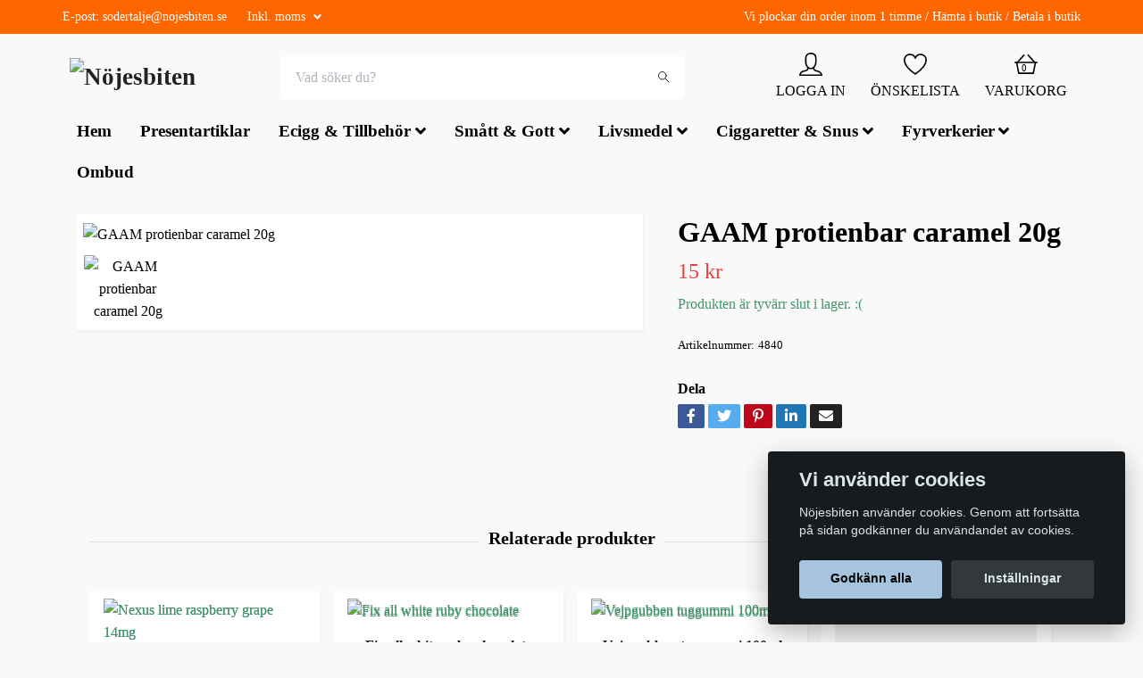

--- FILE ---
content_type: text/html; charset=utf-8
request_url: https://nojesbiten.se/products/gaam-protienbar-caramel-20g
body_size: 16203
content:
<!DOCTYPE html>
<html class="no-javascript" lang="sv">
<head><meta property="ix:host" content="cdn.quickbutik.com/images"><meta http-equiv="Content-Type" content="text/html; charset=utf-8">
<title>GAAM protienbar caramel 20g - Nöjesbiten</title>
<meta name="author" content="Quickbutik">
<meta name="description" content="GAAM protienbar caramel 20g - Nöjesbiten">
<meta property="og:description" content="GAAM protienbar caramel 20g - Nöjesbiten">
<meta property="og:title" content="GAAM protienbar caramel 20g - Nöjesbiten">
<meta property="og:url" content="https://nojesbiten.se/products/gaam-protienbar-caramel-20g">
<meta property="og:site_name" content="Nöjesbiten">
<meta property="og:type" content="website">
<meta property="og:image" content="https://cdn.quickbutik.com/images/18832M/products/668d12178e2ae.jpeg">
<meta property="twitter:card" content="summary">
<meta property="twitter:title" content="Nöjesbiten">
<meta property="twitter:description" content="GAAM protienbar caramel 20g - Nöjesbiten">
<meta property="twitter:image" content="https://cdn.quickbutik.com/images/18832M/products/668d12178e2ae.jpeg">
<meta name="viewport" content="width=device-width, initial-scale=1, maximum-scale=1">
<script>document.documentElement.classList.remove('no-javascript');</script><!-- Vendor Assets --><link rel="stylesheet" href="https://use.fontawesome.com/releases/v5.10.0/css/all.css">
<link href="https://storage.quickbutik.com/stores/18832M/templates/orion/css/assets.min.css?65637" rel="stylesheet">
<!-- Theme Stylesheet --><link href="https://storage.quickbutik.com/stores/18832M/templates/orion/css/theme-main.css?65637" rel="stylesheet">
<link href="https://storage.quickbutik.com/stores/18832M/templates/orion/css/theme-sub.css?65637" rel="stylesheet">
<link href="https://storage.quickbutik.com/stores/18832M/templates/orion/css/custom.css?65637" rel="stylesheet">
<!-- Google Fonts --><!-- Favicon--><link rel="icon" type="image/png" href="https://cdn.quickbutik.com/images/18832M/templates/orion/assets/favicon.png?s=65637&auto=format">
<link rel="canonical" href="https://nojesbiten.se/products/gaam-protienbar-caramel-20g">
<!-- Tweaks for older IEs--><!--[if lt IE 9]>
      <script src="https://oss.maxcdn.com/html5shiv/3.7.3/html5shiv.min.js"></script>
      <script src="https://oss.maxcdn.com/respond/1.4.2/respond.min.js"></script
    ><![endif]--><style>.hide { display: none; }</style>
<script type="text/javascript" defer>document.addEventListener('DOMContentLoaded', () => {
    document.body.setAttribute('data-qb-page', 'product');
});</script><script src="/assets/shopassets/cookieconsent/cookieconsent.js?v=230"></script>
<style>
    html.force--consent,
    html.force--consent body{
        height: auto!important;
        width: 100vw!important;
    }
</style>

    <script type="text/javascript">
    var qb_cookieconsent = initCookieConsent();
    var qb_cookieconsent_blocks = [{"title":"Vi anv\u00e4nder cookies","description":"N\u00f6jesbiten anv\u00e4nder cookies. Genom att forts\u00e4tta p\u00e5 sidan godk\u00e4nner du anv\u00e4ndandet av cookies."},{"title":"N\u00f6dv\u00e4ndiga cookies *","description":"Dessa cookies \u00e4r n\u00f6dv\u00e4ndiga f\u00f6r att butiken ska fungera korrekt och g\u00e5r inte att st\u00e4nga av utan att beh\u00f6va l\u00e4mna denna webbplats. De anv\u00e4nds f\u00f6r att funktionalitet som t.ex. varukorg, skapa ett konto och annat ska fungera korrekt.","toggle":{"value":"basic","enabled":true,"readonly":true}}];
</script>
</head>
<body>
    <header class="header">
<!-- Section: Top Bar-->
<div class="top-bar  text-sm">
  <div class="container py-2">
    <div class="row align-items-center">
      <div class="col-12 col-lg-auto px-0">

        <ul class="mb-0 d-sm-flex  text-center text-sm-left justify-content-center justify-content-lg-start list-unstyled">

          <li
            class="px-lg-0 list-inline-item col-auto ">
            <span>E-post: <a href="/cdn-cgi/l/email-protection" class="__cf_email__" data-cfemail="f4879b9091868095989e91b49a9b9e9187969d80919ada8791">[email&#160;protected]</a></span>
          </li>
          
          <!-- Component: Language Dropdown-->

          <!-- Component: Tax Dropdown-->
          <li class="col-auto">
            <div class="dropdown">
              <a id="taxDropdown" href="#" data-toggle="dropdown" data-display="static" aria-haspopup="true"
                aria-expanded="false" class="dropdown-toggle topbar-link">
                Inkl. moms
              </a>

              <div aria-labelledby="taxDropdown" class="dropdown-menu dropdown-menu-left">
                <a class="taxlink dropdown-item" title="Priser är exkl. moms. Klicka för att växla om till inkl. moms."
                  href="?tax-reverse">
                  Exkl. moms
                </a>
              </div>

            </div>
          </li>


          <!-- Currency Dropdown-->

        </ul>

      </div>

      <!-- Component: Top information -->
      <div class="mt-2 mt-lg-0 col-12 col-lg  text-center text-lg-right px-0">
        <span>Vi plockar din order inom 1 timme / Hämta i butik   /   Betala i butik</span>
      </div>

    </div>
  </div>
</div>
<!-- /Section: Top Bar -->

<!-- Section: Main Header -->
<nav class="navbar-expand-lg navbar-light py-0 ">
  <div class="container">
    <div class="row">
      <div class="navbar col-12 px-lg-0 pb-0">
        <div class="list-inline-item order-0 d-lg-none col-auto p-0">
          <a href="#" data-toggle="modal" data-target="#sidebarLeft" class="text-hover-primary">
            <svg class="svg-icon mainmenu-icon menu-textcolor">
              <use xlink:href="#menu-hamburger-1"></use>
            </svg>
          </a>
        </div>
          <a href="https://nojesbiten.se" title="Nöjesbiten"
            class="navbar-brand order-1 order-lg-1 text-center text-md-left col-auto p-0">
            
            <img alt="Nöjesbiten" class="img-fluid img-logo p-2"
              src="https://cdn.quickbutik.com/images/18832M/templates/orion/assets/logo.png?s=65637&auto=format">
          </a>
        <form action="/shop/search" method="get"
          class="d-lg-flex order-lg-3 d-none my-lg-0 flex-grow-1 top-searchbar text-center col-auto px-4">
          <div class="search-wrapper border-0 input-group">
            <input type="text" name="s" placeholder="Vad söker du?" aria-label="Search"
              aria-describedby="button-search-desktop" class="form-control pl-3 border-0 header-searchbar" />
            <div class="input-group-append bg-white ml-0 header-searchbuttonwrapper">
              <button id="button-search-desktop" type="submit" class="btn py-0 btn-underlined border-0 header-searchbutton">
                <svg class="svg-icon navbar-icon header-searchicon">
                  <use xlink:href="#search-1"></use>
                </svg>
              </button>
            </div>
          </div>
        </form>
        
              
        <ul class="list-inline order-2 order-lg-4 mb-0 text-right col-auto">
          <li class="list-inline-item mr-4 d-lg-inline-block d-none">
            <a href="/customer/login" class="text-hover-primary p-0 align-items-center">
                <div class="text-center">
                  <svg class="svg-icon mainmenu-icon menu-textcolor">
                    <use xlink:href="#avatar-1"></use>
                  </svg>
                </div>
              <span
                class="color-text-base menu-textcolor">LOGGA IN</span>
            </a>
          </li>
          
          <li class="list-inline-item mr-4 d-lg-inline-block d-none">
            <a href="/shop/wishlist" class="text-hover-primary position-relative align-items-center">
                <div class="text-center">
                  <svg class="svg-icon mainmenu-icon menu-textcolor">
                    <use xlink:href="#heart-1"></use>
                  </svg>
              </div>
              <div class="color-text-base menu-textcolor">ÖNSKELISTA</div>
            </a>
          </li>

          <li class="list-inline-item">
            <a href="#" data-toggle="modal" data-target="#sidebarCart"
              class="position-relative text-hover-primary align-items-center qs-cart-view">
              <div class="text-center position-relative">
                  <div class="navbar-icon-badge icon-count primary-bg basket-count-items menu-textcolor">0</div>
                  <svg class="svg-icon mainmenu-icon menu-textcolor">
                    <use xlink:href="#shopping-basket-1"></use>
                  </svg>
              </div>
              <span class="d-none d-sm-inline color-text-base menu-textcolor">VARUKORG</span>
            </a>
          </li>
        </ul>
      </div>
    </div>
  </div>

<div class="container pt-2">
  <div class="row justify-content-between navbar-bg px-0 mainmenu_font_size">
    <ul class="col-auto navbar-nav d-none d-lg-flex mt-lg-0 flex-wrap px-0">
      <li class="nav-item main-top-menu ">
        <a href="/" title="Hem" class="nav-link ">Hem</a>
      </li>
      <li class="nav-item main-top-menu ">
        <a href="/presentartiklar" title="Presentartiklar" class="nav-link ">Presentartiklar</a>
      </li>
      <li class="nav-item has-dropdown on-hover">
        <a href="/products/ecigg-tillbehor" aria-haspopup="true" aria-expanded="false" class="nav-link dropdown-toggle">Ecigg &amp; Tillbehör</a>

        <ul class="dropdown-menu dropdown-menu-first">



          <li><a class="dropdown-item " href="/products/ecigg-tillbehor/e-cigg-engangs-vape-pod-system">E-cigg engångs Vape &amp; POD System</a></li>



          <li><a class="dropdown-item " href="/products/ecigg-tillbehor/e-cigg-hardvara">E-cigg hårdvara</a></li>



          <li><a class="dropdown-item " href="/products/ecigg-tillbehor/e-juice-10ml">E-Juice 10ml</a></li>



          <li><a class="dropdown-item " href="/products/ecigg-tillbehor/e-juice-shortfill">E-Juice Shortfill</a></li>



          <li><a class="dropdown-item " href="/products/ecigg-tillbehor/e-juice-nicshots">E-Juice Nicshots</a></li>


        </ul>
      </li>
      <li class="nav-item has-dropdown on-hover">
        <a href="/products/smatt-gott" aria-haspopup="true" aria-expanded="false" class="nav-link dropdown-toggle">Smått &amp; Gott</a>

        <ul class="dropdown-menu dropdown-menu-first">



          <li><a class="dropdown-item " href="/products/smatt-gott/snacks">Snacks</a></li>



          <li><a class="dropdown-item " href="/products/smatt-gott/energidricka">Energidricka</a></li>



          <li><a class="dropdown-item " href="/products/smatt-gott/dricka">Dricka</a></li>



          <li><a class="dropdown-item " href="/products/smatt-gott/konfektyr">Konfektyr</a></li>



          <li><a class="dropdown-item " href="/products/smatt-gott/mellanmal">Mellanmål</a></li>



          <li><a class="dropdown-item " href="/products/smatt-gott/glass">Glass</a></li>


        </ul>
      </li>
      <li class="nav-item has-dropdown on-hover">
        <a href="/products/livs" aria-haspopup="true" aria-expanded="false" class="nav-link dropdown-toggle">Livsmedel</a>

        <ul class="dropdown-menu dropdown-menu-first">



          <li><a class="dropdown-item " href="/products/livs/livsmedel">Livsmedel</a></li>



          <li><a class="dropdown-item " href="/products/fikabrod">Fikabröd</a></li>



          <li><a class="dropdown-item " href="/products/frysta-fardiga-ratter">Frysta färdiga rätter</a></li>



          <li><a class="dropdown-item " href="/products/hygienartiklar">Hygienartiklar</a></li>



          <li><a class="dropdown-item " href="/products/livs/engangsartiklar">Engångsartiklar</a></li>



          <li><a class="dropdown-item " href="/products/stadartiklar">Städartiklar</a></li>



          <li><a class="dropdown-item " href="/products/livs/ovrigt">Övrigt</a></li>


        </ul>
      </li>
      <li class="nav-item has-dropdown on-hover">
        <a href="/products/ciggaretter-snus" aria-haspopup="true" aria-expanded="false" class="nav-link dropdown-toggle">Ciggaretter &amp; Snus</a>

        <ul class="dropdown-menu dropdown-menu-first">



          <li><a class="dropdown-item " href="/products/ciggaretter-snus/cigaretter">Cigaretter</a></li>



          <li><a class="dropdown-item " href="/products/ciggaretter-snus/snus">Snus</a></li>



          <li><a class="dropdown-item " href="/products/ciggaretter-snus/ovrig-tobak">Övrig tobak</a></li>


        </ul>
      </li>
      <li class="nav-item has-dropdown on-hover">
        <a href="/products/fyrverkerier" aria-haspopup="true" aria-expanded="false" class="nav-link dropdown-toggle">Fyrverkerier</a>

        <ul class="dropdown-menu dropdown-menu-first">



          <li><a class="dropdown-item " href="/products/fyrverkerier/fyrverkeri-svea">Svea Fireworks</a></li>



          <li><a class="dropdown-item " href="/products/fyrverkerier/fyrverkeri-extreme">Extreme Fireworks</a></li>


        </ul>
      </li>
      <li class="nav-item main-top-menu ">
        <a href="/sidor/ombud" title="Ombud" class="nav-link ">Ombud</a>
      </li>
    </ul>
    
  </div>
</div>

</nav>
<!-- /Section: Main Header -->
</header>

<!-- Section: Top Menu -->
<div id="sidebarLeft" tabindex="-1" role="dialog" aria-hidden="true" class="modal fade modal-left">
  <div role="document" class="modal-dialog">
    <div class="modal-content modal-mobilemenu-content">
      <div class="modal-header pb-0 border-0 d-block">
        <div class="row">
        <form action="/shop/search" method="get" class="col d-lg-flex w-100 my-lg-0 mb-3 pt-1">
          <div class="search-wrapper border-0 shadow-small input-group">
            <input type="text" name="s" placeholder="Vad söker du?" aria-label="Search"
              aria-describedby="button-search" class="form-control pl-3 border-0 mobile-search" />
            <div class="input-group-append bg-white ml-0">
              <button id="button-search" type="submit" class="btn py-0 btn-underlined border-0 header-searchbutton">
                <svg class="svg-icon navbar-icon header-searchicon">
                  <use xlink:href="#search-1"></use>
                </svg>
              </button>
            </div>
          </div>
        </form>
        <button type="button" data-dismiss="modal" aria-label="Close" class="close col-auto mr-1">
          <svg class="svg-icon w-3rem h-3rem svg-icon-light align-middle">
            <use xlink:href="#close-1"></use>
          </svg>
        </button>
        </div>
      </div>
      <div class="modal-body pt-0">
        <div class="px-2 pb-5">
        
        
          <ul class="nav flex-column">
            <li class="nav-item ">
              <a href="/" title="Hem" class="nav-link mobile-nav-link pl-0">Hem</a>
            </li>

            
            <li class="nav-item ">
              <a href="/presentartiklar" title="Presentartiklar" class="nav-link mobile-nav-link pl-0">Presentartiklar</a>
            </li>

            

            <li class="nav-item dropdown">
              <a href="/products/ecigg-tillbehor" data-toggle="collapse" data-target="#cat282" aria-haspopup="true"
                aria-expanded="false"
                class="nav-link mobile-nav-link pl-0 mobile-dropdown-toggle dropdown-toggle">Ecigg &amp; Tillbehör</a>
              <div id="cat282" class="collapse">
                <ul class="nav flex-column ml-3">
                  <li class="nav-item">
                    <a class="nav-link mobile-nav-link pl-0 show-all" href="/products/ecigg-tillbehor" title="Ecigg &amp; Tillbehör">Visa alla i Ecigg &amp; Tillbehör</a>
                  </li>
                  
                  <li class="nav-item">
                    <a href="/products/ecigg-tillbehor/e-cigg-engangs-vape-pod-system" class="nav-link mobile-nav-link pl-0 ">E-cigg engångs Vape &amp; POD System</a>
                  </li>

                  <li class="nav-item">
                    <a href="/products/ecigg-tillbehor/e-cigg-hardvara" class="nav-link mobile-nav-link pl-0 ">E-cigg hårdvara</a>
                  </li>

                  <li class="nav-item">
                    <a href="/products/ecigg-tillbehor/e-juice-10ml" class="nav-link mobile-nav-link pl-0 ">E-Juice 10ml</a>
                  </li>

                  <li class="nav-item">
                    <a href="/products/ecigg-tillbehor/e-juice-shortfill" class="nav-link mobile-nav-link pl-0 ">E-Juice Shortfill</a>
                  </li>

                  <li class="nav-item">
                    <a href="/products/ecigg-tillbehor/e-juice-nicshots" class="nav-link mobile-nav-link pl-0 ">E-Juice Nicshots</a>
                  </li>


                </ul>
              </div>
            </li>
            

            <li class="nav-item dropdown">
              <a href="/products/smatt-gott" data-toggle="collapse" data-target="#cat288" aria-haspopup="true"
                aria-expanded="false"
                class="nav-link mobile-nav-link pl-0 mobile-dropdown-toggle dropdown-toggle">Smått &amp; Gott</a>
              <div id="cat288" class="collapse">
                <ul class="nav flex-column ml-3">
                  <li class="nav-item">
                    <a class="nav-link mobile-nav-link pl-0 show-all" href="/products/smatt-gott" title="Smått &amp; Gott">Visa alla i Smått &amp; Gott</a>
                  </li>
                  
                  <li class="nav-item">
                    <a href="/products/smatt-gott/snacks" class="nav-link mobile-nav-link pl-0 ">Snacks</a>
                  </li>

                  <li class="nav-item">
                    <a href="/products/smatt-gott/energidricka" class="nav-link mobile-nav-link pl-0 ">Energidricka</a>
                  </li>

                  <li class="nav-item">
                    <a href="/products/smatt-gott/dricka" class="nav-link mobile-nav-link pl-0 ">Dricka</a>
                  </li>

                  <li class="nav-item">
                    <a href="/products/smatt-gott/konfektyr" class="nav-link mobile-nav-link pl-0 ">Konfektyr</a>
                  </li>

                  <li class="nav-item">
                    <a href="/products/smatt-gott/mellanmal" class="nav-link mobile-nav-link pl-0 ">Mellanmål</a>
                  </li>

                  <li class="nav-item">
                    <a href="/products/smatt-gott/glass" class="nav-link mobile-nav-link pl-0 ">Glass</a>
                  </li>


                </ul>
              </div>
            </li>
            

            <li class="nav-item dropdown">
              <a href="/products/livs" data-toggle="collapse" data-target="#cat294" aria-haspopup="true"
                aria-expanded="false"
                class="nav-link mobile-nav-link pl-0 mobile-dropdown-toggle dropdown-toggle">Livsmedel</a>
              <div id="cat294" class="collapse">
                <ul class="nav flex-column ml-3">
                  <li class="nav-item">
                    <a class="nav-link mobile-nav-link pl-0 show-all" href="/products/livs" title="Livsmedel">Visa alla i Livsmedel</a>
                  </li>
                  
                  <li class="nav-item">
                    <a href="/products/livs/livsmedel" class="nav-link mobile-nav-link pl-0 ">Livsmedel</a>
                  </li>

                  <li class="nav-item">
                    <a href="/products/fikabrod" class="nav-link mobile-nav-link pl-0 ">Fikabröd</a>
                  </li>

                  <li class="nav-item">
                    <a href="/products/frysta-fardiga-ratter" class="nav-link mobile-nav-link pl-0 ">Frysta färdiga rätter</a>
                  </li>

                  <li class="nav-item">
                    <a href="/products/hygienartiklar" class="nav-link mobile-nav-link pl-0 ">Hygienartiklar</a>
                  </li>

                  <li class="nav-item">
                    <a href="/products/livs/engangsartiklar" class="nav-link mobile-nav-link pl-0 ">Engångsartiklar</a>
                  </li>

                  <li class="nav-item">
                    <a href="/products/stadartiklar" class="nav-link mobile-nav-link pl-0 ">Städartiklar</a>
                  </li>

                  <li class="nav-item">
                    <a href="/products/livs/ovrigt" class="nav-link mobile-nav-link pl-0 ">Övrigt</a>
                  </li>


                </ul>
              </div>
            </li>
            

            <li class="nav-item dropdown">
              <a href="/products/ciggaretter-snus" data-toggle="collapse" data-target="#cat307" aria-haspopup="true"
                aria-expanded="false"
                class="nav-link mobile-nav-link pl-0 mobile-dropdown-toggle dropdown-toggle">Ciggaretter &amp; Snus</a>
              <div id="cat307" class="collapse">
                <ul class="nav flex-column ml-3">
                  <li class="nav-item">
                    <a class="nav-link mobile-nav-link pl-0 show-all" href="/products/ciggaretter-snus" title="Ciggaretter &amp; Snus">Visa alla i Ciggaretter &amp; Snus</a>
                  </li>
                  
                  <li class="nav-item">
                    <a href="/products/ciggaretter-snus/cigaretter" class="nav-link mobile-nav-link pl-0 ">Cigaretter</a>
                  </li>

                  <li class="nav-item">
                    <a href="/products/ciggaretter-snus/snus" class="nav-link mobile-nav-link pl-0 ">Snus</a>
                  </li>

                  <li class="nav-item">
                    <a href="/products/ciggaretter-snus/ovrig-tobak" class="nav-link mobile-nav-link pl-0 ">Övrig tobak</a>
                  </li>


                </ul>
              </div>
            </li>
            

            <li class="nav-item dropdown">
              <a href="/products/fyrverkerier" data-toggle="collapse" data-target="#cat318" aria-haspopup="true"
                aria-expanded="false"
                class="nav-link mobile-nav-link pl-0 mobile-dropdown-toggle dropdown-toggle">Fyrverkerier</a>
              <div id="cat318" class="collapse">
                <ul class="nav flex-column ml-3">
                  <li class="nav-item">
                    <a class="nav-link mobile-nav-link pl-0 show-all" href="/products/fyrverkerier" title="Fyrverkerier">Visa alla i Fyrverkerier</a>
                  </li>
                  
                  <li class="nav-item">
                    <a href="/products/fyrverkerier/fyrverkeri-svea" class="nav-link mobile-nav-link pl-0 ">Svea Fireworks</a>
                  </li>

                  <li class="nav-item">
                    <a href="/products/fyrverkerier/fyrverkeri-extreme" class="nav-link mobile-nav-link pl-0 ">Extreme Fireworks</a>
                  </li>


                </ul>
              </div>
            </li>
            
            <li class="nav-item ">
              <a href="/sidor/ombud" title="Ombud" class="nav-link mobile-nav-link pl-0">Ombud</a>
            </li>

            
            
          </ul>
          
            <div class="nav-item">
              <a href="/shop/wishlist" class="nav-link mobile-nav-link text-hover-primary position-relative d-flex align-items-center">
                <svg class="svg-icon navbar-icon">
                  <use xlink:href="#heart-1"></use>
                </svg>
                <span class="nav-link pl-0">ÖNSKELISTA</span>
              </a>
            </div>

            <div class="nav-item">
              <a href="/customer/login" class="nav-link mobile-nav-link text-hover-primary d-flex align-items-center">
                <svg class="svg-icon navbar-icon">
                  <use xlink:href="#avatar-1"></use>
                </svg>
                <span
                  class="nav-link pl-0">LOGGA IN</span>
              </a>
            </div>
          
        </div>
      </div>
    </div>
  </div>
</div>
<!-- /Section: Top Menu --><div class="container">
        <div class="row py-3 py-lg-4">
        <div class="col-12">
        <!-- Main Product Detail Content -->
<article id="product" itemscope itemtype="http://schema.org/Product">
    <div class="row">
      <div class="col-lg-7 order-1">
        <div class="bg-white shadow-small p-2">
            <div class="detail-carousel">
              <div id="detailSlider" class="swiper-container detail-slider photoswipe-gallery">
                <!-- Additional required wrapper-->
                <div class="swiper-wrapper">
                  <!-- Slides-->
                  <div class="swiper-slide qs-product-image4451" data-thumb="https://cdn.quickbutik.com/images/18832M/products/668d12178e2ae.jpeg">
                    <a href="https://cdn.quickbutik.com/images/18832M/products/668d12178e2ae.jpeg"
                      data-caption="GAAM protienbar caramel 20g"
                      data-toggle="photoswipe" data-width="1200" data-height="1200" class="btn btn-photoswipe">
                      <svg class="svg-icon svg-icon-heavy">
                        <use xlink:href="#expand-1"></use>
                      </svg></a>
                    <div 
                      data-image="https://cdn.quickbutik.com/images/18832M/products/668d12178e2ae.jpeg?auto=format">
                      <img src="https://cdn.quickbutik.com/images/18832M/products/668d12178e2ae.jpeg?auto=format"
                        alt="GAAM protienbar caramel 20g"
                        class="img-fluid " />
                    </div>
                  </div>
                </div>
              </div>
              <meta itemprop="image" content="https://cdn.quickbutik.com/images/18832M/products/668d12178e2ae.jpeg">
            </div>
            
            <div data-swiper="#detailSlider" class="swiper-thumbs">
              <button class="swiper-thumb-item detail-thumb-item active qs-product-image4451"
                data-thumb="https://cdn.quickbutik.com/images/18832M/products/668d12178e2ae.jpeg">
                <img src="https://cdn.quickbutik.com/images/18832M/products/668d12178e2ae.jpeg?auto=format"
                  alt="GAAM protienbar caramel 20g" class="img-fluid" />
              </button>
            </div>
        </div>
      </div>

      <div class="col-lg-5 pl-lg-4 order-2">
        <h1 class="h2 mt-3 mt-lg-0" itemprop="name">GAAM protienbar caramel 20g</h1>
        
        <div class="d-flex flex-column flex-sm-row align-items-sm-center justify-content-sm-between mb-0 mb-lg-2">
          <ul class="list-inline mb-2 mb-sm-0">
            <li class="list-inline-item h4 font-weight-light mb-0 product-price qs-product-price w-100">
              15 kr</li>
          </ul>
          
          <div itemprop="offers" itemscope itemtype="http://schema.org/Offer">
            <meta itemprop="price" content="15">
            <meta itemprop="itemCondition" content="http://schema.org/NewCondition">
            <meta itemprop="priceCurrency" content="SEK">
            <link itemprop="availability"
              href="http://schema.org/OutOfStock">
            <meta itemprop="url" content="https://nojesbiten.se/products/gaam-protienbar-caramel-20g">
          </div>
          
          <meta itemprop="sku" content="4840">

          <meta itemprop="brand" content="Privab">
        </div>

        <div class="product_description product-description-wrapper">
        </div>

        <div class="text-soldout">
          <p>Produkten är tyvärr slut i lager. :(</p>
        </div>



        <div class="detail-option py-1">
          <small>Artikelnummer:</small>
          <small class="product-current-sku">4840</small>
        </div>
        
        
        <div class="detail-option pt-4">
          <h6 class="detail-option-heading">Dela</h6>
          <ul class="list-unstyled">
            <li>
              <a href="https://www.facebook.com/sharer/sharer.php?u=https://nojesbiten.se/products/gaam-protienbar-caramel-20g" target="_blank"
                class="text-hover-light social-share social-share-fb"><i class="fab fa-facebook-f"></i></a>
              <a href="https://twitter.com/share?text=GAAM+protienbar+caramel+20g&url=https://nojesbiten.se/products/gaam-protienbar-caramel-20g"
                target="_blank" class="text-hover-light social-share social-share-twitter"><i
                  class="fab fa-twitter"></i></a>
              <a href="https://pinterest.com/pin/create/button/?url=https://nojesbiten.se/products/gaam-protienbar-caramel-20g&media=?auto=format&description=GAAM+protienbar+caramel+20g"
                target="_blank" class="text-hover-light social-share social-share-pinterest"><i
                  class="fab fa-pinterest-p"></i></a>
              <a href="https://www.linkedin.com/shareArticle?mini=true&url=https://nojesbiten.se/products/gaam-protienbar-caramel-20g&title=GAAM+protienbar+caramel+20g&source=LinkedIn"
                target="_blank" class="text-hover-light social-share social-share-linkedin"><i
                  class="fab fa-linkedin-in"></i></a>
              <a href="/cdn-cgi/l/email-protection#d7e8a4a2b5bdb2b4a3ea9096969afca7a5b8a3beb2b9b5b6a5fcb4b6a5b6bab2bbfce5e7b0" class="text-hover-light social-share social-share-email"><i class="fas fa-envelope"></i></a>
            </li>
          </ul>
        </div>
        
      </div>
    </div>
    <!-- Product Description & Reviews -->
  </article>











<div class="container">
  <hr data-content="Relaterade produkter" class="mt-6 hr-text text-lg font-weight-bold color-text-base" />
</div>

<div data-aos="fade-up" data-aos-delay="0">
  <section class="py-4 undefined">
    <div class="container">
      <div class="position-relative">
        <!-- Similar Items Slider-->
        <div class="swiper-container similar-slider">
          <div class="swiper-wrapper d-flex">
            
            <!-- similar item slide-->
            <div class="swiper-slide rp-slide bg-white shadow-small">
              <!-- product-->
              <div>
                <div class="product">
                <div class="px-3 py-2">
                  <div class="product-image mb-md-3" data-pid="27565">
                    <a href="/products/nexus-lime-raspberry-grape-14mg" title="Nexus lime raspberry grape 14mg">
                      <div class="product-swap-image">
                        <img
                          src="https://cdn.quickbutik.com/images/18832M/products/668670eef2b09.jpeg?w=250&h=250&auto=format"
                          alt="Nexus lime raspberry grape 14mg"
                          class="img-fluid product-swap-image-front mw-100" />
                        <img
                          src="https://cdn.quickbutik.com/images/18832M/products/668670eef2b09.jpeg?w=250&h=250&auto=format"
                          alt="Nexus lime raspberry grape 14mg" class="img-fluid mw-100" />
                      </div>
                    </a>
                  </div>

                  <div class="position-relative text-center">
                    <h3 class="text-base mb-1"><a class="text-dark" href="/products/nexus-lime-raspberry-grape-14mg">Nexus lime raspberry grape 14mg</a></h3>
                    <span class="product-price">89 kr</span>
                  </div>
                </div>
                </div>
              </div>
              <!-- /product   -->
            </div>
            <!-- similar item slide-->
            <div class="swiper-slide rp-slide bg-white shadow-small">
              <!-- product-->
              <div>
                <div class="product">
                <div class="px-3 py-2">
                  <div class="product-image mb-md-3" data-pid="27499">
                    <a href="/products/fix-all-white-ruby-chocolate" title="Fix all white ruby chocolate">
                      <div class="product-swap-image">
                        <img
                          src="https://cdn.quickbutik.com/images/18832M/products/668d18184511f.jpeg?w=250&h=250&auto=format"
                          alt="Fix all white ruby chocolate"
                          class="img-fluid product-swap-image-front mw-100" />
                        <img
                          src="https://cdn.quickbutik.com/images/18832M/products/668d18184511f.jpeg?w=250&h=250&auto=format"
                          alt="Fix all white ruby chocolate" class="img-fluid mw-100" />
                      </div>
                    </a>
                  </div>

                  <div class="position-relative text-center">
                    <h3 class="text-base mb-1"><a class="text-dark" href="/products/fix-all-white-ruby-chocolate">Fix all white ruby chocolate</a></h3>
                    <span class="product-price">30 kr</span>
                  </div>
                </div>
                </div>
              </div>
              <!-- /product   -->
            </div>
            <!-- similar item slide-->
            <div class="swiper-slide rp-slide bg-white shadow-small">
              <!-- product-->
              <div>
                <div class="product">
                <div class="px-3 py-2">
                  <div class="product-image mb-md-3" data-pid="28044">
                    <a href="/products/vejpgubben-tuggummi-100ml" title="Vejpgubben tuggummi 100ml">
                      <div class="product-swap-image">
                        <img
                          src="https://cdn.quickbutik.com/images/18832M/products/6683f199906b7.jpeg?w=250&h=250&auto=format"
                          alt="Vejpgubben tuggummi 100ml"
                          class="img-fluid product-swap-image-front mw-100" />
                        <img
                          src="https://cdn.quickbutik.com/images/18832M/products/6683f199906b7.jpeg?w=250&h=250&auto=format"
                          alt="Vejpgubben tuggummi 100ml" class="img-fluid mw-100" />
                      </div>
                    </a>
                  </div>

                  <div class="position-relative text-center">
                    <h3 class="text-base mb-1"><a class="text-dark" href="/products/vejpgubben-tuggummi-100ml">Vejpgubben tuggummi 100ml</a></h3>
                    <span class="product-price">139 kr</span>
                  </div>
                </div>
                </div>
              </div>
              <!-- /product   -->
            </div>
            <!-- similar item slide-->
            <div class="swiper-slide rp-slide bg-white shadow-small">
              <!-- product-->
              <div>
                <div class="product">
                <div class="px-3 py-2">
                  <div class="product-image mb-md-3" data-pid="28115">
                    <a href="/products/kaliber-vit" title="Kaliber Vit">
                      <div class="product-swap-image">
                        <img
                          src="https://nojesbiten.se/doesnotexist.png?w=250&h=250&auto=format"
                          alt="Kaliber Vit"
                          class="img-fluid product-swap-image-front mw-100" />
                        <img
                          src="https://nojesbiten.se/doesnotexist.png?w=250&h=250&auto=format"
                          alt="Kaliber Vit" class="img-fluid mw-100" />
                      </div>
                    </a>
                  </div>

                  <div class="position-relative text-center">
                    <h3 class="text-base mb-1"><a class="text-dark" href="/products/kaliber-vit">Kaliber Vit</a></h3>
                    <span class="product-price">35 kr</span>
                  </div>
                </div>
                </div>
              </div>
              <!-- /product   -->
            </div>
            <!-- similar item slide-->
            <div class="swiper-slide rp-slide bg-white shadow-small">
              <!-- product-->
              <div>
                <div class="product">
                <div class="px-3 py-2">
                  <div class="product-image mb-md-3" data-pid="28250">
                    <a href="/products/joytop-sour-lollipop-smiley-88g" title="Joytop sour lollipop smiley 88g">
                      <div class="product-swap-image">
                        <img
                          src="https://nojesbiten.se/doesnotexist.png?w=250&h=250&auto=format"
                          alt="Joytop sour lollipop smiley 88g"
                          class="img-fluid product-swap-image-front mw-100" />
                        <img
                          src="https://nojesbiten.se/doesnotexist.png?w=250&h=250&auto=format"
                          alt="Joytop sour lollipop smiley 88g" class="img-fluid mw-100" />
                      </div>
                    </a>
                  </div>

                  <div class="position-relative text-center">
                    <h3 class="text-base mb-1"><a class="text-dark" href="/products/joytop-sour-lollipop-smiley-88g">Joytop sour lollipop smiley 88g</a></h3>
                    <span class="product-price">15 kr</span>
                  </div>
                </div>
                </div>
              </div>
              <!-- /product   -->
            </div>
            <!-- similar item slide-->
            <div class="swiper-slide rp-slide bg-white shadow-small">
              <!-- product-->
              <div>
                <div class="product">
                <div class="px-3 py-2">
                  <div class="product-image mb-md-3" data-pid="28294">
                    <a href="/products/helwit-cinapple" title="Helwit cinapple">
                      <div class="product-swap-image">
                        <img
                          src="https://nojesbiten.se/doesnotexist.png?w=250&h=250&auto=format"
                          alt="Helwit cinapple"
                          class="img-fluid product-swap-image-front mw-100" />
                        <img
                          src="https://nojesbiten.se/doesnotexist.png?w=250&h=250&auto=format"
                          alt="Helwit cinapple" class="img-fluid mw-100" />
                      </div>
                    </a>
                  </div>

                  <div class="position-relative text-center">
                    <h3 class="text-base mb-1"><a class="text-dark" href="/products/helwit-cinapple">Helwit cinapple</a></h3>
                    <span class="product-price">45 kr</span>
                  </div>
                </div>
                </div>
              </div>
              <!-- /product   -->
            </div>
            <!-- similar item slide-->
            <div class="swiper-slide rp-slide bg-white shadow-small">
              <!-- product-->
              <div>
                <div class="product">
                <div class="px-3 py-2">
                  <div class="product-image mb-md-3" data-pid="28325">
                    <a href="/products/barebells-protien-soft-peppar-55g" title="Barebells protien soft peppar 55g">
                      <div class="product-swap-image">
                        <img
                          src="https://nojesbiten.se/doesnotexist.png?w=250&h=250&auto=format"
                          alt="Barebells protien soft peppar 55g"
                          class="img-fluid product-swap-image-front mw-100" />
                        <img
                          src="https://nojesbiten.se/doesnotexist.png?w=250&h=250&auto=format"
                          alt="Barebells protien soft peppar 55g" class="img-fluid mw-100" />
                      </div>
                    </a>
                  </div>

                  <div class="position-relative text-center">
                    <h3 class="text-base mb-1"><a class="text-dark" href="/products/barebells-protien-soft-peppar-55g">Barebells protien soft peppar 55g</a></h3>
                    <span class="product-price">35 kr</span>
                  </div>
                </div>
                </div>
              </div>
              <!-- /product   -->
            </div>
            <!-- similar item slide-->
            <div class="swiper-slide rp-slide bg-white shadow-small">
              <!-- product-->
              <div>
                <div class="product">
                <div class="px-3 py-2">
                  <div class="product-image mb-md-3" data-pid="28353">
                    <a href="/products/hell-classic-25cl" title="Hell classic 25cl">
                      <div class="product-swap-image">
                        <img
                          src="https://nojesbiten.se/doesnotexist.png?w=250&h=250&auto=format"
                          alt="Hell classic 25cl"
                          class="img-fluid product-swap-image-front mw-100" />
                        <img
                          src="https://nojesbiten.se/doesnotexist.png?w=250&h=250&auto=format"
                          alt="Hell classic 25cl" class="img-fluid mw-100" />
                      </div>
                    </a>
                  </div>

                  <div class="position-relative text-center">
                    <h3 class="text-base mb-1"><a class="text-dark" href="/products/hell-classic-25cl">Hell classic 25cl</a></h3>
                    <span class="product-price">15 kr</span>
                  </div>
                </div>
                </div>
              </div>
              <!-- /product   -->
            </div>
          </div>
          <div class="swiper-pagination"> </div>
        </div>
        <div class="swiper-outside-nav align-with-products">
          <div class="similarPrev swiper-button-prev"></div>
          <div class="similarNext swiper-button-next"></div>
        </div>
      </div>
    </div>
  </section>
</div>

</div>
</div>
    </div>
    </div>
    
    <!-- Sidebar Cart Modal-->
<div id="sidebarCart" tabindex="-1" role="dialog" class="modal fade modal-right cart-sidebar">
  <div role="document" class="modal-dialog">
    <div class="modal-content sidebar-cart-content">
      <div class="modal-header pb-0 border-0">
        <h3 class="ml-3 color-dark">Varukorg</h3>
        <button type="button" data-dismiss="modal" aria-label="Stäng"
          class="close modal-close">
          <svg class="svg-icon w-3rem h-3rem svg-icon-light align-middle">
            <use xlink:href="#close-1"></use>
          </svg>
        </button>
      </div>
      <div class="modal-body sidebar-cart-body">
        <!-- Empty cart snippet-->
        <!-- In case of empty cart - display this snippet + remove .d-none-->
        <div class="qs-cart-empty  text-center my-5">
          <svg class="svg-icon w-3rem h-3rem svg-icon-light mb-4 opacity-7">
            <use xlink:href="#retail-bag-1"></use>
          </svg>
          <p>Din varukorg är tom, men det behöver den inte vara.</p>
        </div>

        <!-- Empty cart snippet end-->
        <div class="sidebar-cart-product-wrapper qs-cart-update pb-4">

          <div id="cartitem-clone" id="CARTITEM" class="navbar-cart-product clone hide bg-white p-2 shadow-small mb-2">
            <input type="hidden" class="navbar-cart-product-id" value="" />
            <div class="d-flex align-items-center">
              <a class="navbar-cart-product-url pr-2" href="#">
                <img src="#" alt="" class="navbar-cart-product-image img-fluid navbar-cart-product-image" />
              </a>
              <div class="flex-grow-1 qs-cart-item-productlink">
                <a href="#" class="navbar-cart-product-link text-dark"></a>
                <p>
                    <strong class="navbar-cart-product-price product-price text-sm"></strong>
                    <small class="ml-1 navbar-cart-product-variant"></small>
                </p>
              </div>
              <div>
                  <button class="qs-cart-delete btn text-right w-100 p-0 mb-3" data-pid="">
                    <svg class="svg-icon sidebar-cart-icon color-dark opacity-7">
                      <use xlink:href="#close-1"></use>
                    </svg>
                  </button>
                <div class="d-flex max-w-100px">
                  <div class="btn btn-items btn-items-decrease text-center">-</div>
                  <input type="text" value="1" class="navbar-cart-product-qty form-control text-center input-items border-0" />
                  <div class="btn btn-items btn-items-increase text-center">+</div>
                </div>
            </div>
            </div>
          </div>


        </div>
      </div>
      <div class="modal-footer sidebar-cart-footer shadow color-text-base">
        <div class="w-100">
          <h5 class="mb-2 mb-lg-4">
            Total summa: 
            <span
              class="float-right navbar-cart-totals">0,00 SEK</span>
        </h5>   
        <a href="/cart/index" class="w-100">
            <button class="btn-height-large navbar-checkout-btn border-0 mb-2 mb-lg-3 btn btn-dark btn-block disabled">Till kassan</button>
        </a>
        <a href="#" data-dismiss="modal" class="btn btn-block color-text-base">Fortsätt att handla</a>

        </div>
      </div>
    </div>
  </div>
</div><!-- Section: Footer-->
<footer class="pt-5 pb-2">
  <!-- Main block - menus, subscribe form-->
  <div class="container">
                
    <div class="row py-4">
             
      <div class="col-12 col-lg">
        <a data-toggle="collapse" href="#footerMenu1" aria-expanded="false" aria-controls="footerMenu1"
          class="d-lg-none block-toggler my-3">Om oss
          <span class="block-toggler-icon"></span>
        </a>
        <!-- Footer collapsible menu-->
        <div id="footerMenu1" class="expand-lg collapse">
          <h6 class="letter-spacing-1 mb-4 d-none d-lg-block">
            Om oss
          </h6>
          <ul class="list-unstyled text-sm pt-2 pt-lg-0">
            <li>Vi säljer allt gott man behöver såsom godis, läsk, snacks, glass m.m. Vi har även hygien och städartiklar samt frysta färdiga rätter.</li>
          </ul>
        </div>
      </div>
           
      <div class="col-12 col-lg">
        <a data-toggle="collapse" href="#footerMenu0" aria-expanded="false" aria-controls="footerMenu0"
          class="d-lg-none block-toggler my-3">Kundtjänst<span
            class="block-toggler-icon"></span></a>
        <!-- Footer collapsible menu-->
        <div id="footerMenu0" class="expand-lg collapse">
          <h6 class="letter-spacing-1 mb-4 d-none d-lg-block">
            Kundtjänst
          </h6>
          <ul class="list-unstyled text-sm pt-2 pt-lg-0">
            <li>Tveka inte att kontakta oss på <a href="/cdn-cgi/l/email-protection" class="__cf_email__" data-cfemail="6c1f0308091e180d0006092c020306091f0e05180902421f09">[email&#160;protected]</a> eller <br> ring oss på 08-550 608 19!<br /><br /></li>
          </ul>
        </div>
      </div>
              
      <div class="col-12 col-lg">
        <a data-toggle="collapse" href="#footerMenu2" aria-expanded="false" aria-controls="footerMenu2"
          class="d-lg-none block-toggler my-3">Kontakta oss<span class="block-toggler-icon"></span>
        </a>
        <!-- Footer collapsible menu-->
        <div id="footerMenu2" class="expand-lg collapse">
          <h6 class="letter-spacing-1 mb-4 d-none d-lg-block">
            Kontakta oss
          </h6>
          <ul class="list-unstyled text-sm pt-2 pt-lg-0">
            <li class="mb-2">
              <a class="opacity-hover-7 link-animated footer-textcolor"
                href="/contact">Kontakt</a>
            </li>
            <li class="mb-2">
              <a class="opacity-hover-7 link-animated footer-textcolor"
                href="/sidor/terms-and-conditions">Köpvillkor</a>
            </li>
            <li class="mb-2">
              <a class="opacity-hover-7 link-animated footer-textcolor"
                href="/sidor/oppettider">Öppettider</a>
            </li>
          </ul>
        </div>
      </div>
             
      <div class="col-12 col-lg">
        <a data-toggle="collapse" href="#footerMenu3" aria-expanded="false" aria-controls="footerMenu3"
          class="d-lg-none block-toggler my-3">Sociala medier<span
            class="block-toggler-icon"></span></a>
        <!-- Footer collapsible menu-->
        <div id="footerMenu3" class="expand-lg collapse">
          <h6 class="letter-spacing-1 mb-4 d-none d-lg-block">
            Sociala medier
          </h6>
          <ul class="list-unstyled text-sm pt-2 pt-lg-0">
            <li class="mb-2">
              <a href="https://facebook.com/nojesbiten" target="_blank"
                class="opacity-hover-7 link-animated footer-textcolor"><i class="fab fa-facebook"></i> Facebook</a>
            </li>
             
            <li class="mb-2">
              <a href="https://instagram.com/nojesbiten" target="_blank"
                class="opacity-hover-7 link-animated footer-textcolor"><i class="fab fa-instagram"></i> Instagram</a>
            </li>
             
            <li class="mb-2">
              <a href="https://twitter.com/nojesbiten" target="_blank"
                class="opacity-hover-7 link-animated footer-textcolor"><i class="fab fa-twitter"></i> Twitter</a>
            </li>
                         </ul>
        </div>
      </div>
        
    </div>
    <div class="row">
      <!-- Copyright section of the footer-->
      <div class="col-12 py-4">
        <div class="row align-items-center text-sm">
          <div class="d-lg-flex col-lg-auto order-2 order-lg-1">
            <p class="mb-lg-0 text-center text-lg-left mt-3 mt-lg-0">
              &copy; 2026 Nöjesbiten
                        </div>

                    
        </div>
      </div>
    </div>
  </div>
</footer>
<!-- /Section: Footer --><div tabindex="-1" role="dialog" aria-hidden="true" class="pswp">
      <div class="pswp__bg"></div>
      <div class="pswp__scroll-wrap">
        <div class="pswp__container">
          <div class="pswp__item"></div>
          <div class="pswp__item"></div>
          <div class="pswp__item"></div>
        </div>
        <div class="pswp__ui pswp__ui--hidden">
          <div class="pswp__top-bar">
            <div class="pswp__counter"></div>
            <button title="Close (Esc)" class="pswp__button pswp__button--close"></button>
            <button title="Share" class="pswp__button pswp__button--share"></button>
            <button title="Toggle fullscreen" class="pswp__button pswp__button--fs"></button>
            <button title="Zoom in/out" class="pswp__button pswp__button--zoom"></button>
            <!-- element will get class pswp__preloader--active when preloader is running-->
            <div class="pswp__preloader">
              <div class="pswp__preloader__icn">
                <div class="pswp__preloader__cut">
                  <div class="pswp__preloader__donut"></div>
                </div>
              </div>
            </div>
          </div>
          <div class="pswp__share-modal pswp__share-modal--hidden pswp__single-tap">
            <div class="pswp__share-tooltip"></div>
          </div>
          <button title="Previous (arrow left)" class="pswp__button pswp__button--arrow--left"></button>
          <button title="Next (arrow right)" class="pswp__button pswp__button--arrow--right"></button>
          <div class="pswp__caption">
            <div class="pswp__caption__center text-center"></div>
          </div>
        </div>
      </div>
    </div>
    <!-- Vendor script files --><script data-cfasync="false" src="/cdn-cgi/scripts/5c5dd728/cloudflare-static/email-decode.min.js"></script><script src="https://storage.quickbutik.com/stores/18832M/templates/orion/js/assets.min.js?65637"></script><!-- Theme script --><script src="https://storage.quickbutik.com/stores/18832M/templates/orion/js/qs_functions.js?65637"></script><script src="https://storage.quickbutik.com/stores/18832M/templates/orion/js/theme.js?65637"></script>
<script type="text/javascript">var qs_store_url = "https://nojesbiten.se";</script>
<script type="text/javascript">var qs_store_apps_data = {"location":"\/products\/gaam-protienbar-caramel-20g","products":[],"product_id":"27432","category_id":null,"category_name":"Produkter","fetch":"fetch","order":null,"search":null,"recentPurchaseId":null,"product":{"title":"GAAM protienbar caramel 20g","price":"15 kr","price_raw":"15","before_price":"0 kr","hasVariants":false,"weight":"0","stock":"0","url":"\/products\/gaam-protienbar-caramel-20g","preorder":false,"images":[{"url":"https:\/\/cdn.quickbutik.com\/images\/18832M\/products\/668d12178e2ae.jpeg","position":"1","title":"668d12178e2ae.jpeg","is_youtube_thumbnail":false}]}}; var qs_store_apps = [];</script>
<script>if (typeof qs_options !== "undefined") { qs_store_apps_data.variants = JSON.stringify(Array.isArray(qs_options) ? qs_options : []); }</script>
<script type="text/javascript">$.ajax({type:"POST",url:"https://nojesbiten.se/apps/fetch",async:!1,data:qs_store_apps_data, success:function(s){qs_store_apps=s}});</script>
<script type="text/javascript" src="/assets/qb_essentials.babel.js?v=20251006"></script><script>
    $('.mobile-search').click(function() {
      $('body').click(function(event) {
        var $target = $(event.target);
        
        if ($target.parents('.search-autocomplete-list').length == 0) {
          $('.search-autocomplete-list').hide();
        }
      });
    });
    
    $('.newsletter_form').submit(function(e){
        e.preventDefault();
        $.post('/shop/newsletter', $.param($(this).serializeArray()), function(data) {
            if(data.error) { 
                alert($('.newsletter_form').data('txt-error'));
            }else{
                alert($('.newsletter_form').data('txt-success'));
            }
        }, "json");
    });
    </script>
</div><script type="text/javascript"> var recaptchaSiteKey="6Lc-2GcUAAAAAMXG8Lz5S_MpVshTUeESW6iJqK0_"; </script><!-- STOREPOPUPS APP START -->
<script type="text/javascript">
(function($) {
    $.fn.extend({
        qbPopUpModal: function(options) {
        	var modal_id = this.selector;
			var defaults = {
                top: 100,
                overlay: 0.5,
                closeButton: '.qbPopup-exit',
                response: null
            };
            
            o = $.extend(defaults, options);
            
            modal_id = '#qbPopup_content' + o.response.ppid;
            
            if($(document).find('#qbPopup_overlay').length == 0)
            {
            	var overlay = $("<div id='qbPopup_overlay'></div>");
            	$("body").append(overlay);
            }
            
            // add popup to document
            $("head").prepend(o.response.style);
            $("body").append(o.response.content);
            
            if(o.response.on_exit)
            {
                var currentpath = window.location.pathname;
                if(currentpath.startsWith("/success") == false)
                {
                	$(document).on('mouseleave', function(){ 
                		open_modal(modal_id, o.response.ppid);
               		});
                }
            }else{
        		open_modal(modal_id, o.response.ppid);
			}
			
            $(o.closeButton).click(function() {
                close_modal(modal_id, o.response.ppid);
            });
            
            $(document).on('click', '.qbPopup-header a', function(e){
            	e.preventDefault();
            	
            	var url = $(this).attr('href');
            	var open = $(this).attr('target');
            	
            	if(open == '_blank')
            	{
            		window.open(url);
            	}else{
	            	close_modal(modal_id, o.response.ppid);
	            	
	            	window.location.href = url;
            	}
            });
            
			function open_modal(modal_id, ppid)
			{
				if($(modal_id).css('display') != 'block' && $(document).find('.qbPopup_content_box:visible').length == 0)
				{
	                $("#qbPopup_overlay").click(function() {
	                    close_modal(modal_id, ppid)
	                });
	                
	                var modal_height = $(modal_id).outerHeight();
	                var modal_width = $(modal_id).outerWidth();
	                $("#qbPopup_overlay").css({
	                    "display": "block",
	                    opacity: 0
	                });
	                $("#qbPopup_overlay").fadeTo(200, o.overlay);
	                $(modal_id).css({
	                    "display": "block",
	                    "position": "fixed",
	                    "opacity": 0,
	                    "z-index": 11000,
	                    "left": 50 + "%",
	                    "margin-left": -(modal_width / 2) + "px",
	                    "top": o.top + "px"
	                });
	                $(modal_id).fadeTo(200, 1);
               }else{
               	console.log('No popup opened.');
               }
			}

            function close_modal(modal_id, ppid) {
                $("#qbPopup_overlay").fadeOut(200);
                
                $(modal_id).css({ "display": "none" });
                $.post(qs_store_url + '/apps/storepopups/shown', { ppid: ppid }, function(response) { });
                
                $(document).unbind('mouseleave');
                
            }
        }
    })
})(jQuery);

if (typeof isValidEmailAddress != 'function') { 
	function isValidEmailAddress(emailAddress) {
	    var pattern = /^([a-z\d!#$%&'*+\-\/=?^_`{|}~\u00A0-\uD7FF\uF900-\uFDCF\uFDF0-\uFFEF]+(\.[a-z\d!#$%&'*+\-\/=?^_`{|}~\u00A0-\uD7FF\uF900-\uFDCF\uFDF0-\uFFEF]+)*|"((([ \t]*\r\n)?[ \t]+)?([\x01-\x08\x0b\x0c\x0e-\x1f\x7f\x21\x23-\x5b\x5d-\x7e\u00A0-\uD7FF\uF900-\uFDCF\uFDF0-\uFFEF]|\\[\x01-\x09\x0b\x0c\x0d-\x7f\u00A0-\uD7FF\uF900-\uFDCF\uFDF0-\uFFEF]))*(([ \t]*\r\n)?[ \t]+)?")@(([a-z\d\u00A0-\uD7FF\uF900-\uFDCF\uFDF0-\uFFEF]|[a-z\d\u00A0-\uD7FF\uF900-\uFDCF\uFDF0-\uFFEF][a-z\d\-._~\u00A0-\uD7FF\uF900-\uFDCF\uFDF0-\uFFEF]*[a-z\d\u00A0-\uD7FF\uF900-\uFDCF\uFDF0-\uFFEF])\.)+([a-z\u00A0-\uD7FF\uF900-\uFDCF\uFDF0-\uFFEF]|[a-z\u00A0-\uD7FF\uF900-\uFDCF\uFDF0-\uFFEF][a-z\d\-._~\u00A0-\uD7FF\uF900-\uFDCF\uFDF0-\uFFEF]*[a-z\u00A0-\uD7FF\uF900-\uFDCF\uFDF0-\uFFEF])\.?$/i;
	    return pattern.test(emailAddress);
	}
}

$(document).on('submit', '.qbPopup-newsletter-form', function(evt){
    evt.preventDefault();
    
    var me = $(this);
    var email_field = $(this).find('input[type=text]');
    var email_address = email_field.val();
    
    if( !isValidEmailAddress( email_address ) ) {
        
        email_field.addClass('shake animated').css({'border':'1px solid red'});
        
    }else{
        
        // submit
        $.post(qs_store_url + '/apps/storepopups/add', { email_address: email_address }, function(response) {
           if(response.error)
           {
               email_field.addClass('shake animated').css({'border':'1px solid red'});
           }else{
               $(me).slideUp();
               
               $(me).closest('.qbPopup_content_box').find('.qbPopup-header p').hide();
               $(me).closest('.qbPopup-goal').find('.qbPopup-goal-text').fadeIn();
           }
        });
    
    }
});
$(document).on('click', '.qbPopup-btn', function(evt){
	evt.preventDefault();
	
	var me = $(this);
	$(me).hide();
	$(me).closest('.qbPopup_content_box').find('.qbPopup-header p').hide();
    $(me).closest('.qbPopup-goal').find('.qbPopup-goal-text').fadeIn();
});

$(document).ready(function()
{
	// Skip popups if _langtags_scan is present
	if (new URLSearchParams(window.location.search).has('_langtags_scan')) return;

	var popups = qs_store_apps.storepopups;
	
	$.each(popups, function(i, response){
		setTimeout(function(){
			$(document).find('#qbPopup_content' + response.ppid).qbPopUpModal( { response: response });
		}, (response.delay_seconds*1000));
	});

});
</script>
<!-- STOREPOPUPS APP END -->
<!-- START WISHLISTS APP -->
<script type="text/javascript">
$(document).ready(function()
{
	var product_id = '27432';
	var data = qs_store_apps.wishlists;

    	if(data.product && data.use_btn > 0)
    	{
    		$(data.btn_identifier).append(data.btn);
    	}
    	
    	$('head').append('<style>'+data.css+'</style>');
    	
});
</script>
<!-- END WISHLISTS APP -->

<!-- PRODUCTWATCHERS APP START -->
    <script type="text/javascript">
        var url = qs_store_url + "/apps/productwatchers/load?product_id=27432";
        var script = document.createElement('script');
        script.src = url;
        document.getElementsByTagName('head')[0].appendChild(script);
    </script>
<!-- PRODUCTWATCHERS APP END -->

<!-- START PRODUCTRIBBONS APP -->
<script type="text/javascript">
var products_ribbons = '';
if( $(".product[data-pid]").length > 0 )
{
	var products_ribbons = $(".product[data-pid]").map(function() { return $(this).attr('data-pid'); }).get().join();
}

$(document).ready(function()
{
	if(products_ribbons.length > 0)
	{
		$.post('/apps/productribbons/fetch', { products : products_ribbons, currentPage: $('body').attr('data-qb-page') }, function(data) {

			if(data.products)
			{
				// Add ribbons to products
				$.each(data.products, function(pk, p){
					$(data.product_identifier + '[data-pid="'+p.id+'"]').each(function(){ $(this).find('div:first').prepend(p.ribbon); });
					
				});

				$('head').append('<style>'+data.css+'</style>');
			}
    	});
	
    }
});
</script>
<!-- END PRODUCTRIBBONS APP -->

<!-- START PRODUCTREVIEWS APP -->
<script type="text/javascript">
  // Function to render star rating using Bootstrap classes
  function renderProductRating(rating, reviewCount, starColorSetting) {
    const uniqueId = Math.floor(Math.random() * 100000);
    
    // Get configurable star size from appsOverrides, or fall back to default
    const starSize = window.appsOverrides?.QuickbutikProductReviews?.config?.stars?.size || '16px';
    
    // Determine star color (backend resolves "primary" to actual color)
    const activeColor = starColorSetting || '#F59E0B';
    const inactiveColor = '#E5E7EB';
    
    let starsHtml = '<div class="d-flex align-items-center mx-auto">';
    
    // Generate 5 stars
    for (let starIndex = 1; starIndex <= 5; starIndex++) {
      const gradientId = 'rating-gradient-' + uniqueId + '-' + starIndex;
      const remainder = rating - starIndex + 1;
      const fillPercentage = remainder > 0 && remainder < 1
        ? remainder * 100
        : starIndex <= Math.floor(rating)
          ? 100
          : 0;
      
      starsHtml += '<svg aria-hidden="true" style="width:' + starSize + ';height:' + starSize + '" viewBox="0 0 20 20" xmlns="http://www.w3.org/2000/svg">';
      starsHtml += '<title>Star ' + starIndex + '</title>';
      starsHtml += '<defs>';
      starsHtml += '<linearGradient id="' + gradientId + '">';
      starsHtml += '<stop offset="0%" stop-color="' + activeColor + '" />';
      starsHtml += '<stop offset="' + fillPercentage + '%" stop-color="' + activeColor + '" />';
      starsHtml += '<stop offset="' + fillPercentage + '%" stop-color="' + inactiveColor + '" />';
      starsHtml += '<stop offset="100%" stop-color="' + inactiveColor + '" />';
      starsHtml += '</linearGradient>';
      starsHtml += '</defs>';
      starsHtml += '<path fill="url(#' + gradientId + ')" d="M9.049 2.927c.3-.921 1.603-.921 1.902 0l1.07 3.292a1 1 0 00.95.69h3.462c.969 0 1.371 1.24.588 1.81l-2.8 2.034a1 1 0 00-.364 1.118l1.07 3.292c.3.921-.755 1.688-1.54 1.118l-2.8-2.034a1 1 0 00-1.175 0l-2.8 2.034c-.784.57-1.838-.197-1.539-1.118l1.07-3.292a1 1 0 00-.364-1.118L2.98 8.72c-.783-.57-.38-1.81.588-1.81h3.461a1 1 0 00.951-.69l1.07-3.292z" />';
      starsHtml += '</svg>';
    }
    
    starsHtml += '</div>';
    
    // Add review count if available
    if (reviewCount > 0) {
      starsHtml += '<div class="ml-2 text-muted small">(' + reviewCount + ')</div>';
    }
    
    return '<div class="d-flex align-items-center">' + starsHtml + '</div>';
  }

  var products_reviews = "";
  if ($(".product[data-pid]").length > 0) {
    var products_reviews = $(".product[data-pid]")
      .map(function () {
        return $(this).attr("data-pid");
      })
      .get()
      .join();
  }

  $(document).ready(function () {
    var product_id = "27432";

	  // Single product page
    if (product_id.length > 0) {

      var data = qs_store_apps.productreviews;

      $(data.placement).after(data.html);

      $("head").append("<style>" + data.css + "</style>");
      
      // Determine star color from settings (backend resolves "primary" to actual color)
      var starColor = (data && data.star_color) ? data.star_color : '#fdc82b';
      
      // Inject star color styles for Nova, Orion, Swift themes
      var starColorStyles = '<style id="qb-review-star-styles">.fa-star, .mystar.selected { color: ' + starColor + ' !important; }</style>';
      if ($('#qb-review-star-styles').length) {
        $('#qb-review-star-styles').html('.fa-star, .mystar.selected { color: ' + starColor + ' !important; }');
      } else {
        $("head").append(starColorStyles);
      }
      
      // Populate data-qb-selector="product-apps-reviews-total" containers with average rating
      if (data && data.rating > 0) {
        var $totalContainers = $('[data-qb-selector="product-apps-reviews-total"]');
        if ($totalContainers.length > 0) {
          // Use Font Awesome icons to match product_review.php styling
          var rating = parseInt(data.rating);
          var starsHtml = '<div class="d-flex align-items-center"><span class="rating" style="color: ' + starColor + '; font-size: 20px; display: inline-block;">';
          
          // Filled stars
          for (var i = 1; i <= rating; i++) {
            starsHtml += '<i class="fa fa-star"></i>';
          }
          
          // Empty stars
          for (var i = 1; i <= (5 - rating); i++) {
            starsHtml += '<i class="fa fa-star-o"></i>';
          }
          
          starsHtml += '</span>';
          
          // Add review count
          if (data.amountTotal > 0) {
            starsHtml += '<span style="margin-left: 5px; font-size: 19px;">(' + data.amountTotal + ')</span>';
          }
          
          starsHtml += '</div>';
          
          $totalContainers.each(function() {
            // Only add if not already populated
            if ($(this).children().length === 0) {
              $(this).html(starsHtml);
            }
          });
        }
      }
	  }

    // Remove current product ID from products list to avoid rendering stars for the
    // current product on old jQuery themes' product page
    if (products_reviews.length > 0 && product_id.length > 0) {
      products_reviews = products_reviews
        .split(',')
        .filter(function (id) { return id !== product_id; })
        .join();
    }

	// Start, list, and product pages: Many products
	if (products_reviews.length > 0) {
      
      var data = qs_store_apps.productreviews;

      function applyProductReviews(dataObj) {

        // Skip processing on lists if show_in_lists is not enabled
        if (!dataObj || !dataObj.show_in_lists) {
          return;
        }
        
        // Inject star color styles for Nova, Orion, Swift themes
        if (dataObj && dataObj.star_color) {
          var listStarColor = dataObj.star_color;
          var listStarColorStyles = '<style id="qb-review-star-styles">.fa-star, .mystar.selected { color: ' + listStarColor + ' !important; }</style>';
          if ($('#qb-review-star-styles').length) {
            $('#qb-review-star-styles').html('.fa-star, .mystar.selected { color: ' + listStarColor + ' !important; }');
          } else {
            $("head").append(listStarColorStyles);
          }
        }

        if (dataObj && dataObj.products) {
          // Add star ratings to products
          $.each(dataObj.products, function (pk, p) {

            // Only if rating > 0
            if (p.rating > 0) {
              var $product = $('[data-pid="' + p.id + '"]');
              var $insideElement = dataObj.placement_list ? $product.find(dataObj.placement_list) : $();
              var starsHtml = renderProductRating(parseFloat(p.rating_decimal || p.rating), p.amountTotal || 0, dataObj.star_color);

              if ($insideElement.length > 0) {
                $insideElement.html(starsHtml);
              } else {
                $product.append(starsHtml);
              }
            }
          });

          $("head").append("<style>" + (dataObj.css || "") + "</style>");
        }
      }

      if (!data?.products || data?.products.length === 0) {
        $.post(
          "/apps/productreviews/fetch",
          {
            products: products_reviews,
            currentPage: $("body").attr("data-qb-page"),
          },
          function (response) {
            applyProductReviews(response);
          }
        );
      } else {
        applyProductReviews(data);
      }
    }
  });
</script>
<!-- END PRODUCTREVIEWS APP -->
<script>
    qb_cookieconsent.run({
        current_lang: 'en',
        autoclear_cookies: true,
        cookie_expiration: 90,
        autoload_css: true,
        theme_css: '/assets/shopassets/cookieconsent/cookieconsent.css?v=231',
        languages: {
            en: {
                consent_modal: {
                    title: "Vi använder cookies",
                    description: 'Nöjesbiten använder cookies. Genom att fortsätta på sidan godkänner du användandet av cookies.',
                    primary_btn: {
                        text: 'Godkänn alla',
                        role: 'accept_all'
                    },
                    secondary_btn: {
                        text: 'Inställningar',
                        role: 'settings'
                    }
                },
                settings_modal: {
                    title: 'Cookie inställningar',
                    save_settings_btn: "Spara",
                    accept_all_btn: "Godkänn alla",
                    cookie_table_headers: [
                        { col1: "Name" },
                        { col2: "Domain" },
                        { col3: "Expiration" },
                        { col4: "Description" }
                    ],
                    blocks: qb_cookieconsent_blocks
                }
            }
        },
        onAccept: function (cookie) {
            var event = new CustomEvent("QB_CookieConsentAccepted", {
                detail: {
                    cookie: cookie
                }
            });

            document.dispatchEvent(event);
        },
        onChange: function (cookie) {
            var event = new CustomEvent("QB_CookieConsentAccepted", {
                detail: {
                    cookie: cookie
                }
            });

            document.dispatchEvent(event);
        },
    });

        document.getElementsByTagName("html")[0].classList.add('c_darkmode');
</script>

<style>
.search-autocomplete-list {
    position: absolute;
    top: 28px;
    left: -1px;
    z-index: 90;
    background: #FFF;
    width: 101%;
    height: 196px;
    border: 1px solid #eee;
    /* box-shadow: 1px 1px 1px #eee; */
    overflow-x: hidden;
    overflow-y: hidden;
    padding: 0px 6px;
    line-height: 22px;
    font-size: 12px;
    color: #000;
    height: auto;
    max-height: 196px;
}

.search-autocomplete-list .search-result {
    width: 100%;
    height: 45px;
    border-bottom: 1px solid #eee;
}

.search-autocomplete-list .search-result-price {
    float: right;
    font-size: 11px;
    padding-right: 0px;
    margin-top: 5px;
}
.search-autocomplete-list .search-result-image {
    display: inline-block;
    margin-right: 3px;
    width: 30px;
    height: 30px;
    vertical-align: middle;
}
.search-autocomplete-list .search-result-match {
    display: inline-block;
    width: 57%;
    line-height: 15px;
    vertical-align: middle;
    overflow: hidden;
    max-height: 30px;
}
.search-autocomplete-list .search-result a {
	display: block;
    padding: 7px 0px !important;
    color: #000 !important;
    text-align: left;
}
.search-autocomplete-list .search-result:last-child{
    border-bottom: none;
}
.search-autocomplete-list .search-result:hover {
    background: #f9f9f9;
}
@media (max-width: 479px) {
	.search-autocomplete-form {
		position: fixed !important;
		width: 100%;
		top: 0;
		left: 0;
		background: #FFF;
	    z-index: 89;
	}
	.search-autocomplete-form .search-autocomplete-list {
	    padding: 0px 11px;
        width: 100%;
        left: 0px;
        height: 230px;
	}
	.search-autocomplete-form .search_text {
		width: 85%;
	}
	.search-autocomplete-form .search-wrapper {
		position: unset;
		display: block;
	    text-align: left;
	}
}
</style>

<!-- START ADVANCED SEARCH: AUTOCOMPLETE APP -->
<script type="text/javascript">
(function( $ ){

    $.fn.afterText = function(callback, timeout) {
        var timerId = null;
        timeout |= 500;

        this.on('keyup paste', function() {
            clearTimeout(timerId);
            timerId = setTimeout($.proxy(callback, this), timeout);
        });
    };

})( jQuery );

$(document).ready(function()
{
	$('.dropdown-toggle-search').on('click', function() {
 		if(!$(this).parent().hasClass('open'))
 		{
			$(this).parent().find('.search_text').focus();
 		}
 	});

    $(document).click(function (e) {
        if($('.search-autocomplete-list').is(':visible')&&!$(e.target).closest('.search-autocomplete-list').length){
            $('.search-autocomplete-list').hide();
        }
    });
 	
 	$('input[name=s]').on('focus', function(){
 		$(this).attr('autocomplete', 'off');
 	});
	$('input[name=s]').afterText(function(callback){
	//$('input[name=s]').on('keyup', function(callback){
       var searchstring = $(this).val().trim();
       var currentform  = $(this).closest('form');
       var searchwrapper = false;
       
       if(searchstring.length > 0 && currentform.hasClass('search-autocomplete-disabled') == false)
       {
       	   currentform.addClass('search-autocomplete-form');
       	   
       	   if(currentform.find('.search-wrapper').length > 0)
       	   {
       	   		searchwrapper = true;
       	   		currentform.find('.search-wrapper').css({'position' : 'relative'});
       	   }else{
       	   		currentform.css({'position' : 'relative'});
       	   }
       	   
           $.get('/shop/search', { s: searchstring, out: 'json', 'limit': 30 }, function(response){
                
               currentform.find('.search-autocomplete-list').remove();
               
               var searchaclist = '<div class="search-autocomplete-list">';
               var searchresults = response.searchresults;

               $(searchresults).each(function(k, output){
               	
                   var searchbox  = '';
                   var match_title = output.product.title;
                   var search_regexp = new RegExp(searchstring.replace(/[.*+?^${}()|[\]\\]/g, '\\$&'), "gi");
                   
                   match_title = match_title.replace(search_regexp,"<b>$&</b>");
                   
                   searchbox     += '<div class="search-result">';
                   searchbox     += '<a href="'+output.product.url+'">';
                   searchbox     +=      '<div class="search-result-image" style="background: url('+output.product.firstimage+'?w=45&auto=format);background-position: 50% 50%;background-size: cover;background-repeat: no-repeat;"></div>';
                   
                   searchbox     +=      '<div class="search-result-match">'+match_title+'</div>';
                   
                   searchbox     +=      '<div class="search-result-price">'+output.product.price+'</div>';
                   searchbox     += '</a>';
                   searchbox     += '</div>';
                   
                   searchaclist += searchbox;
               });
               
               if(response.error)
               {
               		searchaclist += '<div style="text-align: center; padding: 10px 0px;">'+response.error+'</div>';
               }
               
               searchaclist     += '</div>';
               
               if(searchwrapper)
               {
               		currentform.find('.search-wrapper').append(searchaclist);
               }else{
               		currentform.append(searchaclist);
               }
               
               if(searchresults.length > 3)
               {
               		currentform.find('.search-autocomplete-list').css({'overflow-y':'scroll'});
               }else{
               		currentform.find('.search-autocomplete-list').css({'overflow-y':'hidden'});
               }
               
           });
       }
       
    });
});
</script>
<!-- END ADVANCED SEARCH: AUTOCOMPLETE APP -->
    <script src="/assets/shopassets/misc/magicbean.js?v=1" data-shop-id="18832" data-url="https://magic-bean.services.quickbutik.com/v1/sow" data-site-section="1" data-key="4f49c2568e402a05623d1cd425078e0a" defer></script>
<script type="text/javascript">document.addEventListener("DOMContentLoaded", function() {
const viewProductEvent = new CustomEvent('view-product', {
                detail: {
                    id: '27432',
                    name: 'GAAM protienbar caramel 20g',
                    currency: 'SEK',
                    price: '15'
                }
            });
            document.dispatchEvent(viewProductEvent);
});</script><script defer src="https://static.cloudflareinsights.com/beacon.min.js/vcd15cbe7772f49c399c6a5babf22c1241717689176015" integrity="sha512-ZpsOmlRQV6y907TI0dKBHq9Md29nnaEIPlkf84rnaERnq6zvWvPUqr2ft8M1aS28oN72PdrCzSjY4U6VaAw1EQ==" data-cf-beacon='{"rayId":"9bfb3095df07bdc9","version":"2025.9.1","serverTiming":{"name":{"cfExtPri":true,"cfEdge":true,"cfOrigin":true,"cfL4":true,"cfSpeedBrain":true,"cfCacheStatus":true}},"token":"7a304e0c4e854d16bca3b20c50bbf8db","b":1}' crossorigin="anonymous"></script>
</body>
</html>
